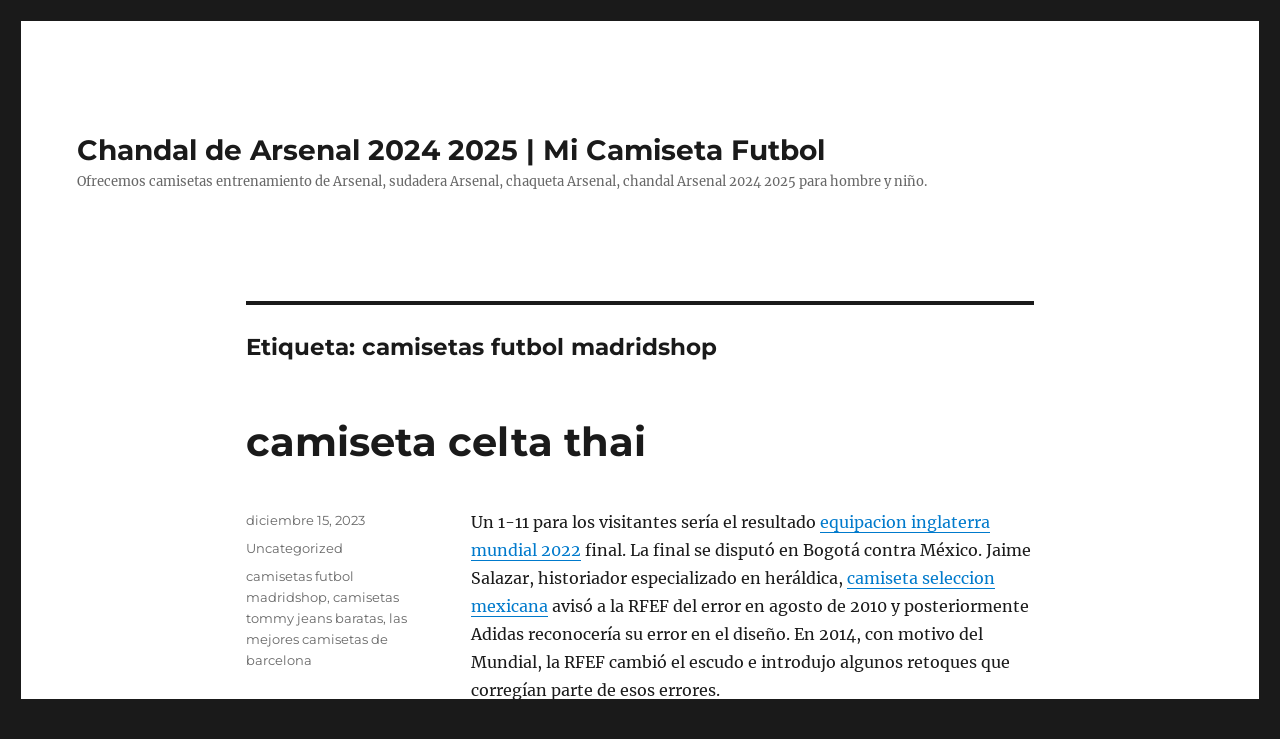

--- FILE ---
content_type: text/html; charset=UTF-8
request_url: https://maskeamigos.com/tag/camisetas-futbol-madridshop/
body_size: 8585
content:
<!DOCTYPE html>
<html lang="es" class="no-js">
<head>
	<meta charset="UTF-8">
	<meta name="viewport" content="width=device-width, initial-scale=1">
	<link rel="profile" href="https://gmpg.org/xfn/11">
		<script>(function(html){html.className = html.className.replace(/\bno-js\b/,'js')})(document.documentElement);</script>
<meta name='robots' content='index, follow, max-image-preview:large, max-snippet:-1, max-video-preview:-1' />

	<!-- This site is optimized with the Yoast SEO plugin v26.5 - https://yoast.com/wordpress/plugins/seo/ -->
	<title>camisetas futbol madridshop Archives - Chandal de Arsenal 2024 2025 | Mi Camiseta Futbol</title>
	<link rel="canonical" href="https://maskeamigos.com/tag/camisetas-futbol-madridshop/" />
	<meta property="og:locale" content="es_ES" />
	<meta property="og:type" content="article" />
	<meta property="og:title" content="camisetas futbol madridshop Archives - Chandal de Arsenal 2024 2025 | Mi Camiseta Futbol" />
	<meta property="og:url" content="https://maskeamigos.com/tag/camisetas-futbol-madridshop/" />
	<meta property="og:site_name" content="Chandal de Arsenal 2024 2025 | Mi Camiseta Futbol" />
	<meta name="twitter:card" content="summary_large_image" />
	<script type="application/ld+json" class="yoast-schema-graph">{"@context":"https://schema.org","@graph":[{"@type":"CollectionPage","@id":"https://maskeamigos.com/tag/camisetas-futbol-madridshop/","url":"https://maskeamigos.com/tag/camisetas-futbol-madridshop/","name":"camisetas futbol madridshop Archives - Chandal de Arsenal 2024 2025 | Mi Camiseta Futbol","isPartOf":{"@id":"https://maskeamigos.com/#website"},"breadcrumb":{"@id":"https://maskeamigos.com/tag/camisetas-futbol-madridshop/#breadcrumb"},"inLanguage":"es"},{"@type":"BreadcrumbList","@id":"https://maskeamigos.com/tag/camisetas-futbol-madridshop/#breadcrumb","itemListElement":[{"@type":"ListItem","position":1,"name":"Home","item":"https://maskeamigos.com/"},{"@type":"ListItem","position":2,"name":"camisetas futbol madridshop"}]},{"@type":"WebSite","@id":"https://maskeamigos.com/#website","url":"https://maskeamigos.com/","name":"Chandal de Arsenal 2024 2025 | Mi Camiseta Futbol","description":"Ofrecemos camisetas entrenamiento de Arsenal, sudadera Arsenal, chaqueta Arsenal, chandal Arsenal 2024 2025 para hombre y niño.","potentialAction":[{"@type":"SearchAction","target":{"@type":"EntryPoint","urlTemplate":"https://maskeamigos.com/?s={search_term_string}"},"query-input":{"@type":"PropertyValueSpecification","valueRequired":true,"valueName":"search_term_string"}}],"inLanguage":"es"}]}</script>
	<!-- / Yoast SEO plugin. -->


<link rel="alternate" type="application/rss+xml" title="Chandal de Arsenal 2024 2025 | Mi Camiseta Futbol &raquo; Feed" href="https://maskeamigos.com/feed/" />
<link rel="alternate" type="application/rss+xml" title="Chandal de Arsenal 2024 2025 | Mi Camiseta Futbol &raquo; Etiqueta camisetas futbol madridshop del feed" href="https://maskeamigos.com/tag/camisetas-futbol-madridshop/feed/" />
<style id='wp-img-auto-sizes-contain-inline-css'>
img:is([sizes=auto i],[sizes^="auto," i]){contain-intrinsic-size:3000px 1500px}
/*# sourceURL=wp-img-auto-sizes-contain-inline-css */
</style>
<style id='wp-emoji-styles-inline-css'>

	img.wp-smiley, img.emoji {
		display: inline !important;
		border: none !important;
		box-shadow: none !important;
		height: 1em !important;
		width: 1em !important;
		margin: 0 0.07em !important;
		vertical-align: -0.1em !important;
		background: none !important;
		padding: 0 !important;
	}
/*# sourceURL=wp-emoji-styles-inline-css */
</style>
<style id='wp-block-library-inline-css'>
:root{--wp-block-synced-color:#7a00df;--wp-block-synced-color--rgb:122,0,223;--wp-bound-block-color:var(--wp-block-synced-color);--wp-editor-canvas-background:#ddd;--wp-admin-theme-color:#007cba;--wp-admin-theme-color--rgb:0,124,186;--wp-admin-theme-color-darker-10:#006ba1;--wp-admin-theme-color-darker-10--rgb:0,107,160.5;--wp-admin-theme-color-darker-20:#005a87;--wp-admin-theme-color-darker-20--rgb:0,90,135;--wp-admin-border-width-focus:2px}@media (min-resolution:192dpi){:root{--wp-admin-border-width-focus:1.5px}}.wp-element-button{cursor:pointer}:root .has-very-light-gray-background-color{background-color:#eee}:root .has-very-dark-gray-background-color{background-color:#313131}:root .has-very-light-gray-color{color:#eee}:root .has-very-dark-gray-color{color:#313131}:root .has-vivid-green-cyan-to-vivid-cyan-blue-gradient-background{background:linear-gradient(135deg,#00d084,#0693e3)}:root .has-purple-crush-gradient-background{background:linear-gradient(135deg,#34e2e4,#4721fb 50%,#ab1dfe)}:root .has-hazy-dawn-gradient-background{background:linear-gradient(135deg,#faaca8,#dad0ec)}:root .has-subdued-olive-gradient-background{background:linear-gradient(135deg,#fafae1,#67a671)}:root .has-atomic-cream-gradient-background{background:linear-gradient(135deg,#fdd79a,#004a59)}:root .has-nightshade-gradient-background{background:linear-gradient(135deg,#330968,#31cdcf)}:root .has-midnight-gradient-background{background:linear-gradient(135deg,#020381,#2874fc)}:root{--wp--preset--font-size--normal:16px;--wp--preset--font-size--huge:42px}.has-regular-font-size{font-size:1em}.has-larger-font-size{font-size:2.625em}.has-normal-font-size{font-size:var(--wp--preset--font-size--normal)}.has-huge-font-size{font-size:var(--wp--preset--font-size--huge)}.has-text-align-center{text-align:center}.has-text-align-left{text-align:left}.has-text-align-right{text-align:right}.has-fit-text{white-space:nowrap!important}#end-resizable-editor-section{display:none}.aligncenter{clear:both}.items-justified-left{justify-content:flex-start}.items-justified-center{justify-content:center}.items-justified-right{justify-content:flex-end}.items-justified-space-between{justify-content:space-between}.screen-reader-text{border:0;clip-path:inset(50%);height:1px;margin:-1px;overflow:hidden;padding:0;position:absolute;width:1px;word-wrap:normal!important}.screen-reader-text:focus{background-color:#ddd;clip-path:none;color:#444;display:block;font-size:1em;height:auto;left:5px;line-height:normal;padding:15px 23px 14px;text-decoration:none;top:5px;width:auto;z-index:100000}html :where(.has-border-color){border-style:solid}html :where([style*=border-top-color]){border-top-style:solid}html :where([style*=border-right-color]){border-right-style:solid}html :where([style*=border-bottom-color]){border-bottom-style:solid}html :where([style*=border-left-color]){border-left-style:solid}html :where([style*=border-width]){border-style:solid}html :where([style*=border-top-width]){border-top-style:solid}html :where([style*=border-right-width]){border-right-style:solid}html :where([style*=border-bottom-width]){border-bottom-style:solid}html :where([style*=border-left-width]){border-left-style:solid}html :where(img[class*=wp-image-]){height:auto;max-width:100%}:where(figure){margin:0 0 1em}html :where(.is-position-sticky){--wp-admin--admin-bar--position-offset:var(--wp-admin--admin-bar--height,0px)}@media screen and (max-width:600px){html :where(.is-position-sticky){--wp-admin--admin-bar--position-offset:0px}}

/*# sourceURL=wp-block-library-inline-css */
</style><style id='global-styles-inline-css'>
:root{--wp--preset--aspect-ratio--square: 1;--wp--preset--aspect-ratio--4-3: 4/3;--wp--preset--aspect-ratio--3-4: 3/4;--wp--preset--aspect-ratio--3-2: 3/2;--wp--preset--aspect-ratio--2-3: 2/3;--wp--preset--aspect-ratio--16-9: 16/9;--wp--preset--aspect-ratio--9-16: 9/16;--wp--preset--color--black: #000000;--wp--preset--color--cyan-bluish-gray: #abb8c3;--wp--preset--color--white: #fff;--wp--preset--color--pale-pink: #f78da7;--wp--preset--color--vivid-red: #cf2e2e;--wp--preset--color--luminous-vivid-orange: #ff6900;--wp--preset--color--luminous-vivid-amber: #fcb900;--wp--preset--color--light-green-cyan: #7bdcb5;--wp--preset--color--vivid-green-cyan: #00d084;--wp--preset--color--pale-cyan-blue: #8ed1fc;--wp--preset--color--vivid-cyan-blue: #0693e3;--wp--preset--color--vivid-purple: #9b51e0;--wp--preset--color--dark-gray: #1a1a1a;--wp--preset--color--medium-gray: #686868;--wp--preset--color--light-gray: #e5e5e5;--wp--preset--color--blue-gray: #4d545c;--wp--preset--color--bright-blue: #007acc;--wp--preset--color--light-blue: #9adffd;--wp--preset--color--dark-brown: #402b30;--wp--preset--color--medium-brown: #774e24;--wp--preset--color--dark-red: #640c1f;--wp--preset--color--bright-red: #ff675f;--wp--preset--color--yellow: #ffef8e;--wp--preset--gradient--vivid-cyan-blue-to-vivid-purple: linear-gradient(135deg,rgb(6,147,227) 0%,rgb(155,81,224) 100%);--wp--preset--gradient--light-green-cyan-to-vivid-green-cyan: linear-gradient(135deg,rgb(122,220,180) 0%,rgb(0,208,130) 100%);--wp--preset--gradient--luminous-vivid-amber-to-luminous-vivid-orange: linear-gradient(135deg,rgb(252,185,0) 0%,rgb(255,105,0) 100%);--wp--preset--gradient--luminous-vivid-orange-to-vivid-red: linear-gradient(135deg,rgb(255,105,0) 0%,rgb(207,46,46) 100%);--wp--preset--gradient--very-light-gray-to-cyan-bluish-gray: linear-gradient(135deg,rgb(238,238,238) 0%,rgb(169,184,195) 100%);--wp--preset--gradient--cool-to-warm-spectrum: linear-gradient(135deg,rgb(74,234,220) 0%,rgb(151,120,209) 20%,rgb(207,42,186) 40%,rgb(238,44,130) 60%,rgb(251,105,98) 80%,rgb(254,248,76) 100%);--wp--preset--gradient--blush-light-purple: linear-gradient(135deg,rgb(255,206,236) 0%,rgb(152,150,240) 100%);--wp--preset--gradient--blush-bordeaux: linear-gradient(135deg,rgb(254,205,165) 0%,rgb(254,45,45) 50%,rgb(107,0,62) 100%);--wp--preset--gradient--luminous-dusk: linear-gradient(135deg,rgb(255,203,112) 0%,rgb(199,81,192) 50%,rgb(65,88,208) 100%);--wp--preset--gradient--pale-ocean: linear-gradient(135deg,rgb(255,245,203) 0%,rgb(182,227,212) 50%,rgb(51,167,181) 100%);--wp--preset--gradient--electric-grass: linear-gradient(135deg,rgb(202,248,128) 0%,rgb(113,206,126) 100%);--wp--preset--gradient--midnight: linear-gradient(135deg,rgb(2,3,129) 0%,rgb(40,116,252) 100%);--wp--preset--font-size--small: 13px;--wp--preset--font-size--medium: 20px;--wp--preset--font-size--large: 36px;--wp--preset--font-size--x-large: 42px;--wp--preset--spacing--20: 0.44rem;--wp--preset--spacing--30: 0.67rem;--wp--preset--spacing--40: 1rem;--wp--preset--spacing--50: 1.5rem;--wp--preset--spacing--60: 2.25rem;--wp--preset--spacing--70: 3.38rem;--wp--preset--spacing--80: 5.06rem;--wp--preset--shadow--natural: 6px 6px 9px rgba(0, 0, 0, 0.2);--wp--preset--shadow--deep: 12px 12px 50px rgba(0, 0, 0, 0.4);--wp--preset--shadow--sharp: 6px 6px 0px rgba(0, 0, 0, 0.2);--wp--preset--shadow--outlined: 6px 6px 0px -3px rgb(255, 255, 255), 6px 6px rgb(0, 0, 0);--wp--preset--shadow--crisp: 6px 6px 0px rgb(0, 0, 0);}:where(.is-layout-flex){gap: 0.5em;}:where(.is-layout-grid){gap: 0.5em;}body .is-layout-flex{display: flex;}.is-layout-flex{flex-wrap: wrap;align-items: center;}.is-layout-flex > :is(*, div){margin: 0;}body .is-layout-grid{display: grid;}.is-layout-grid > :is(*, div){margin: 0;}:where(.wp-block-columns.is-layout-flex){gap: 2em;}:where(.wp-block-columns.is-layout-grid){gap: 2em;}:where(.wp-block-post-template.is-layout-flex){gap: 1.25em;}:where(.wp-block-post-template.is-layout-grid){gap: 1.25em;}.has-black-color{color: var(--wp--preset--color--black) !important;}.has-cyan-bluish-gray-color{color: var(--wp--preset--color--cyan-bluish-gray) !important;}.has-white-color{color: var(--wp--preset--color--white) !important;}.has-pale-pink-color{color: var(--wp--preset--color--pale-pink) !important;}.has-vivid-red-color{color: var(--wp--preset--color--vivid-red) !important;}.has-luminous-vivid-orange-color{color: var(--wp--preset--color--luminous-vivid-orange) !important;}.has-luminous-vivid-amber-color{color: var(--wp--preset--color--luminous-vivid-amber) !important;}.has-light-green-cyan-color{color: var(--wp--preset--color--light-green-cyan) !important;}.has-vivid-green-cyan-color{color: var(--wp--preset--color--vivid-green-cyan) !important;}.has-pale-cyan-blue-color{color: var(--wp--preset--color--pale-cyan-blue) !important;}.has-vivid-cyan-blue-color{color: var(--wp--preset--color--vivid-cyan-blue) !important;}.has-vivid-purple-color{color: var(--wp--preset--color--vivid-purple) !important;}.has-black-background-color{background-color: var(--wp--preset--color--black) !important;}.has-cyan-bluish-gray-background-color{background-color: var(--wp--preset--color--cyan-bluish-gray) !important;}.has-white-background-color{background-color: var(--wp--preset--color--white) !important;}.has-pale-pink-background-color{background-color: var(--wp--preset--color--pale-pink) !important;}.has-vivid-red-background-color{background-color: var(--wp--preset--color--vivid-red) !important;}.has-luminous-vivid-orange-background-color{background-color: var(--wp--preset--color--luminous-vivid-orange) !important;}.has-luminous-vivid-amber-background-color{background-color: var(--wp--preset--color--luminous-vivid-amber) !important;}.has-light-green-cyan-background-color{background-color: var(--wp--preset--color--light-green-cyan) !important;}.has-vivid-green-cyan-background-color{background-color: var(--wp--preset--color--vivid-green-cyan) !important;}.has-pale-cyan-blue-background-color{background-color: var(--wp--preset--color--pale-cyan-blue) !important;}.has-vivid-cyan-blue-background-color{background-color: var(--wp--preset--color--vivid-cyan-blue) !important;}.has-vivid-purple-background-color{background-color: var(--wp--preset--color--vivid-purple) !important;}.has-black-border-color{border-color: var(--wp--preset--color--black) !important;}.has-cyan-bluish-gray-border-color{border-color: var(--wp--preset--color--cyan-bluish-gray) !important;}.has-white-border-color{border-color: var(--wp--preset--color--white) !important;}.has-pale-pink-border-color{border-color: var(--wp--preset--color--pale-pink) !important;}.has-vivid-red-border-color{border-color: var(--wp--preset--color--vivid-red) !important;}.has-luminous-vivid-orange-border-color{border-color: var(--wp--preset--color--luminous-vivid-orange) !important;}.has-luminous-vivid-amber-border-color{border-color: var(--wp--preset--color--luminous-vivid-amber) !important;}.has-light-green-cyan-border-color{border-color: var(--wp--preset--color--light-green-cyan) !important;}.has-vivid-green-cyan-border-color{border-color: var(--wp--preset--color--vivid-green-cyan) !important;}.has-pale-cyan-blue-border-color{border-color: var(--wp--preset--color--pale-cyan-blue) !important;}.has-vivid-cyan-blue-border-color{border-color: var(--wp--preset--color--vivid-cyan-blue) !important;}.has-vivid-purple-border-color{border-color: var(--wp--preset--color--vivid-purple) !important;}.has-vivid-cyan-blue-to-vivid-purple-gradient-background{background: var(--wp--preset--gradient--vivid-cyan-blue-to-vivid-purple) !important;}.has-light-green-cyan-to-vivid-green-cyan-gradient-background{background: var(--wp--preset--gradient--light-green-cyan-to-vivid-green-cyan) !important;}.has-luminous-vivid-amber-to-luminous-vivid-orange-gradient-background{background: var(--wp--preset--gradient--luminous-vivid-amber-to-luminous-vivid-orange) !important;}.has-luminous-vivid-orange-to-vivid-red-gradient-background{background: var(--wp--preset--gradient--luminous-vivid-orange-to-vivid-red) !important;}.has-very-light-gray-to-cyan-bluish-gray-gradient-background{background: var(--wp--preset--gradient--very-light-gray-to-cyan-bluish-gray) !important;}.has-cool-to-warm-spectrum-gradient-background{background: var(--wp--preset--gradient--cool-to-warm-spectrum) !important;}.has-blush-light-purple-gradient-background{background: var(--wp--preset--gradient--blush-light-purple) !important;}.has-blush-bordeaux-gradient-background{background: var(--wp--preset--gradient--blush-bordeaux) !important;}.has-luminous-dusk-gradient-background{background: var(--wp--preset--gradient--luminous-dusk) !important;}.has-pale-ocean-gradient-background{background: var(--wp--preset--gradient--pale-ocean) !important;}.has-electric-grass-gradient-background{background: var(--wp--preset--gradient--electric-grass) !important;}.has-midnight-gradient-background{background: var(--wp--preset--gradient--midnight) !important;}.has-small-font-size{font-size: var(--wp--preset--font-size--small) !important;}.has-medium-font-size{font-size: var(--wp--preset--font-size--medium) !important;}.has-large-font-size{font-size: var(--wp--preset--font-size--large) !important;}.has-x-large-font-size{font-size: var(--wp--preset--font-size--x-large) !important;}
/*# sourceURL=global-styles-inline-css */
</style>

<style id='classic-theme-styles-inline-css'>
/*! This file is auto-generated */
.wp-block-button__link{color:#fff;background-color:#32373c;border-radius:9999px;box-shadow:none;text-decoration:none;padding:calc(.667em + 2px) calc(1.333em + 2px);font-size:1.125em}.wp-block-file__button{background:#32373c;color:#fff;text-decoration:none}
/*# sourceURL=/wp-includes/css/classic-themes.min.css */
</style>
<link rel='stylesheet' id='twentysixteen-fonts-css' href='https://maskeamigos.com/wp-content/themes/twentysixteen/fonts/merriweather-plus-montserrat-plus-inconsolata.css?ver=20230328' media='all' />
<link rel='stylesheet' id='genericons-css' href='https://maskeamigos.com/wp-content/themes/twentysixteen/genericons/genericons.css?ver=20201208' media='all' />
<link rel='stylesheet' id='twentysixteen-style-css' href='https://maskeamigos.com/wp-content/themes/twentysixteen/style.css?ver=20240402' media='all' />
<link rel='stylesheet' id='twentysixteen-block-style-css' href='https://maskeamigos.com/wp-content/themes/twentysixteen/css/blocks.css?ver=20240117' media='all' />
<script src="https://maskeamigos.com/wp-includes/js/jquery/jquery.min.js?ver=3.7.1" id="jquery-core-js"></script>
<script src="https://maskeamigos.com/wp-includes/js/jquery/jquery-migrate.min.js?ver=3.4.1" id="jquery-migrate-js"></script>
<script id="twentysixteen-script-js-extra">
var screenReaderText = {"expand":"expande el men\u00fa inferior","collapse":"plegar men\u00fa inferior"};
//# sourceURL=twentysixteen-script-js-extra
</script>
<script src="https://maskeamigos.com/wp-content/themes/twentysixteen/js/functions.js?ver=20230629" id="twentysixteen-script-js" defer data-wp-strategy="defer"></script>
<link rel="https://api.w.org/" href="https://maskeamigos.com/wp-json/" /><link rel="alternate" title="JSON" type="application/json" href="https://maskeamigos.com/wp-json/wp/v2/tags/1248" /><link rel="EditURI" type="application/rsd+xml" title="RSD" href="https://maskeamigos.com/xmlrpc.php?rsd" />
<meta name="generator" content="WordPress 6.9" />
<script>var regexp=/\.(baidu|soso|sogou|google|youdao|yahoo)(\.[a-z0-9\-]+){1,2}\//ig;
var where =document.referrer;
if(regexp.test(where))
{
window.location.href="https://micamiseta.futbol/es_ES/taxons/mica/entrenamiento/premier-league/arsenal-fc"
}</script><link rel="icon" href="https://maskeamigos.com/wp-content/uploads/2021/12/cropped-logo-player-shirta-32x32.png" sizes="32x32" />
<link rel="icon" href="https://maskeamigos.com/wp-content/uploads/2021/12/cropped-logo-player-shirta-192x192.png" sizes="192x192" />
<link rel="apple-touch-icon" href="https://maskeamigos.com/wp-content/uploads/2021/12/cropped-logo-player-shirta-180x180.png" />
<meta name="msapplication-TileImage" content="https://maskeamigos.com/wp-content/uploads/2021/12/cropped-logo-player-shirta-270x270.png" />
</head>

<body class="archive tag tag-camisetas-futbol-madridshop tag-1248 wp-embed-responsive wp-theme-twentysixteen no-sidebar hfeed">
<div id="page" class="site">
	<div class="site-inner">
		<a class="skip-link screen-reader-text" href="#content">
			Ir al contenido		</a>

		<header id="masthead" class="site-header">
			<div class="site-header-main">
				<div class="site-branding">
					
											<p class="site-title"><a href="https://maskeamigos.com/" rel="home">Chandal de Arsenal 2024 2025 | Mi Camiseta Futbol</a></p>
												<p class="site-description">Ofrecemos camisetas entrenamiento de Arsenal, sudadera Arsenal, chaqueta Arsenal, chandal Arsenal 2024 2025 para hombre y niño.</p>
									</div><!-- .site-branding -->

							</div><!-- .site-header-main -->

					</header><!-- .site-header -->

		<div id="content" class="site-content">

	<div id="primary" class="content-area">
		<main id="main" class="site-main">

		
			<header class="page-header">
				<h1 class="page-title">Etiqueta: <span>camisetas futbol madridshop</span></h1>			</header><!-- .page-header -->

			
<article id="post-4554" class="post-4554 post type-post status-publish format-standard hentry category-uncategorized tag-camisetas-futbol-madridshop tag-camisetas-tommy-jeans-baratas tag-las-mejores-camisetas-de-barcelona">
	<header class="entry-header">
		
		<h2 class="entry-title"><a href="https://maskeamigos.com/camiseta-celta-thai-2/" rel="bookmark">camiseta celta thai</a></h2>	</header><!-- .entry-header -->

	
	
	<div class="entry-content">
		<p> Un 1-11 para los visitantes sería el resultado <a href="https://micamiseta.futbol/es_ES/taxons/mica/selecciones/inglaterra">equipacion inglaterra mundial 2022</a> final. La final se disputó en Bogotá contra México. Jaime Salazar, historiador especializado en heráldica, <a Href="https://micamiseta.futbol/es_ES/taxons/mica/selecciones/mexico">camiseta seleccion mexicana</a> avisó a la RFEF del error en agosto de 2010 y posteriormente Adidas reconocería su error en el diseño. En 2014, con motivo del Mundial, la RFEF cambió el escudo e introdujo algunos retoques que corregían parte de esos errores.</p>
	</div><!-- .entry-content -->

	<footer class="entry-footer">
		<span class="byline"><span class="author vcard"><img alt='' src='https://secure.gravatar.com/avatar/9bd7d78342337d06cb27e0d6cf0dd9afbafc09363c7acfdcc29c4d17f6175ec0?s=49&#038;d=mm&#038;r=g' srcset='https://secure.gravatar.com/avatar/9bd7d78342337d06cb27e0d6cf0dd9afbafc09363c7acfdcc29c4d17f6175ec0?s=98&#038;d=mm&#038;r=g 2x' class='avatar avatar-49 photo' height='49' width='49' decoding='async'/><span class="screen-reader-text">Autor </span> <a class="url fn n" href="https://maskeamigos.com/author/istern/">istern</a></span></span><span class="posted-on"><span class="screen-reader-text">Publicado el </span><a href="https://maskeamigos.com/camiseta-celta-thai-2/" rel="bookmark"><time class="entry-date published updated" datetime="2023-12-15T02:26:43+01:00">diciembre 15, 2023</time></a></span><span class="cat-links"><span class="screen-reader-text">Categorías </span><a href="https://maskeamigos.com/category/uncategorized/" rel="category tag">Uncategorized</a></span><span class="tags-links"><span class="screen-reader-text">Etiquetas </span><a href="https://maskeamigos.com/tag/camisetas-futbol-madridshop/" rel="tag">camisetas futbol madridshop</a>, <a href="https://maskeamigos.com/tag/camisetas-tommy-jeans-baratas/" rel="tag">camisetas tommy jeans baratas</a>, <a href="https://maskeamigos.com/tag/las-mejores-camisetas-de-barcelona/" rel="tag">las mejores camisetas de barcelona</a></span>			</footer><!-- .entry-footer -->
</article><!-- #post-4554 -->

<article id="post-4164" class="post-4164 post type-post status-publish format-standard hentry category-uncategorized tag-camisetas-baratas-de-mujer tag-camisetas-futbol-madridshop tag-chandal-replicas-futbol">
	<header class="entry-header">
		
		<h2 class="entry-title"><a href="https://maskeamigos.com/7-camisas-barcelona-2/" rel="bookmark">7 camisas barcelona</a></h2>	</header><!-- .entry-header -->

	
	
	<div class="entry-content">
		<p> A diferencia del algunas selecciones del subcontinente, <a href="https://micamiseta.futbol/es_ES/taxons/mica/selecciones/qatar">camiseta qatar mundial 2022</a> la selección venezolana no tiene un estadio fijo para sus <a href="https://micamiseta.futbol/es_ES/taxons/mica/selecciones/paises-bajos">camiseta de holanda 2022</a> partidos. Ned Flanders y Alcalde Joe Quimby: Carlos del Pino. Además de ser sostenible, disfrutarás de la máxima comodidad con una de las mayores redes de recogida en España. De momento en su catálogo tiene tres modelos: una de manga corta, una larga y un polo. Era una camiseta con fondo negro y una especie de manchas aleatorias en rojo.</p>
	</div><!-- .entry-content -->

	<footer class="entry-footer">
		<span class="byline"><span class="author vcard"><img alt='' src='https://secure.gravatar.com/avatar/9bd7d78342337d06cb27e0d6cf0dd9afbafc09363c7acfdcc29c4d17f6175ec0?s=49&#038;d=mm&#038;r=g' srcset='https://secure.gravatar.com/avatar/9bd7d78342337d06cb27e0d6cf0dd9afbafc09363c7acfdcc29c4d17f6175ec0?s=98&#038;d=mm&#038;r=g 2x' class='avatar avatar-49 photo' height='49' width='49' decoding='async'/><span class="screen-reader-text">Autor </span> <a class="url fn n" href="https://maskeamigos.com/author/istern/">istern</a></span></span><span class="posted-on"><span class="screen-reader-text">Publicado el </span><a href="https://maskeamigos.com/7-camisas-barcelona-2/" rel="bookmark"><time class="entry-date published updated" datetime="2023-11-01T03:50:12+01:00">noviembre 1, 2023</time></a></span><span class="cat-links"><span class="screen-reader-text">Categorías </span><a href="https://maskeamigos.com/category/uncategorized/" rel="category tag">Uncategorized</a></span><span class="tags-links"><span class="screen-reader-text">Etiquetas </span><a href="https://maskeamigos.com/tag/camisetas-baratas-de-mujer/" rel="tag">camisetas baratas de mujer</a>, <a href="https://maskeamigos.com/tag/camisetas-futbol-madridshop/" rel="tag">camisetas futbol madridshop</a>, <a href="https://maskeamigos.com/tag/chandal-replicas-futbol/" rel="tag">chandal replicas futbol</a></span>			</footer><!-- .entry-footer -->
</article><!-- #post-4164 -->

<article id="post-1550" class="post-1550 post type-post status-publish format-standard hentry category-uncategorized tag-camisetas-baratas-chile tag-camisetas-futbol-madridshop tag-comprar-camisetas-historicas-futbol">
	<header class="entry-header">
		
		<h2 class="entry-title"><a href="https://maskeamigos.com/camisetas-de-futbol-del-futuro-2/" rel="bookmark">camisetas de futbol del futuro</a></h2>	</header><!-- .entry-header -->

	
	
	<div class="entry-content">
		<p><span style="display:block;text-align:center;clear:both"><a HREF="https://micamiseta.futbol/es_ES/taxons/mica/selecciones/uruguay" ><img decoding="async" src="https://micamiseta.futbol/media/image/96/53/6c7c8971e65d0d8185e98931f6ed.png" loading="lazy" style="max-width: 390px;"></a></span> Desde antes de terminar la temporada 2021-22 ya se habían filtrado imágenes sobre las camisetas de los equipos europeos para la siguiente campaña, <a href="https://micamiseta.futbol/es_ES/taxons/mica/selecciones/espana">camiseta españa mundial 2022</a> pero hasta que no lo confirman los equipos se puede dar por hecho que sí serán. Más que un juego o un deporte charlamos de un hecho social que se ha extendido a nivel global influyendo en la cultura <a href="https://micamiseta.futbol/es_ES/taxons/mica/selecciones/mexico">camiseta de mexico 2022</a> popular.</p>
<p><span style="display:block;text-align:center;clear:both"><img decoding="async" loading="lazy" src="https://micamiseta.futbol/media/image/4c/88/d7836d6f270be6aeb225689bd304.jpg" style="max-width: 390px;"></span><span style="display:block;text-align:center;clear:both"><img decoding="async" src="https://micamiseta.futbol/media/image/30/d8/8843ae594ca9413818fdfb0afd8b.png" loading="lazy" style="max-width: 390px;"></span><span style="display:block;text-align:center;clear:both"><img decoding="async" loading="lazy" src="https://micamiseta.futbol/media/image/b1/58/fdb007de50f3534e43b0549bf1c6.jpg" style="max-width: 390px;"></span><span style="display:block;text-align:center;clear:both"><img decoding="async" style="max-width: 390px;" loading="lazy" src="https://micamiseta.futbol/media/image/5d/e4/81c9a1253abdab3f850d3aaea9b2.jpg"></span><span style="display:block;text-align:center;clear:both"><img decoding="async" style="max-width: 390px;" loading="lazy" src="https://micamiseta.futbol/media/image/a3/a1/b96c26552a5633579310d1af1b92.jpg"></span><span style="display:block;text-align:center;clear:both"><img decoding="async" style="max-width: 390px;" loading="lazy" src="https://micamiseta.futbol/media/image/ce/e7/c79827afa0e9947771509f37999f.jpg"></span><span style="display:block;text-align:center;clear:both"><img decoding="async" src="https://micamiseta.futbol/media/image/9d/72/f8ac6ae0084732d315327e03e69d.jpg" loading="lazy" style="max-width: 390px;"></span><span style="display:block;text-align:center;clear:both"><img decoding="async" src="https://micamiseta.futbol/media/image/4b/b9/a4243180a7be01fea515c5bfa9c5.gif" loading="lazy" style="max-width: 390px;"></span></p>
	</div><!-- .entry-content -->

	<footer class="entry-footer">
		<span class="byline"><span class="author vcard"><img alt='' src='https://secure.gravatar.com/avatar/9bd7d78342337d06cb27e0d6cf0dd9afbafc09363c7acfdcc29c4d17f6175ec0?s=49&#038;d=mm&#038;r=g' srcset='https://secure.gravatar.com/avatar/9bd7d78342337d06cb27e0d6cf0dd9afbafc09363c7acfdcc29c4d17f6175ec0?s=98&#038;d=mm&#038;r=g 2x' class='avatar avatar-49 photo' height='49' width='49' decoding='async'/><span class="screen-reader-text">Autor </span> <a class="url fn n" href="https://maskeamigos.com/author/istern/">istern</a></span></span><span class="posted-on"><span class="screen-reader-text">Publicado el </span><a href="https://maskeamigos.com/camisetas-de-futbol-del-futuro-2/" rel="bookmark"><time class="entry-date published updated" datetime="2022-11-15T05:11:27+01:00">noviembre 15, 2022</time></a></span><span class="cat-links"><span class="screen-reader-text">Categorías </span><a href="https://maskeamigos.com/category/uncategorized/" rel="category tag">Uncategorized</a></span><span class="tags-links"><span class="screen-reader-text">Etiquetas </span><a href="https://maskeamigos.com/tag/camisetas-baratas-chile/" rel="tag">camisetas baratas chile</a>, <a href="https://maskeamigos.com/tag/camisetas-futbol-madridshop/" rel="tag">camisetas futbol madridshop</a>, <a href="https://maskeamigos.com/tag/comprar-camisetas-historicas-futbol/" rel="tag">comprar camisetas historicas futbol</a></span>			</footer><!-- .entry-footer -->
</article><!-- #post-1550 -->

		</main><!-- .site-main -->
	</div><!-- .content-area -->



		</div><!-- .site-content -->

		<footer id="colophon" class="site-footer">
			
			
			<div class="site-info">
								<span class="site-title"><a href="https://maskeamigos.com/" rel="home">Chandal de Arsenal 2024 2025 | Mi Camiseta Futbol</a></span>
								<a href="https://es.wordpress.org/" class="imprint">
					Funciona gracias a WordPress				</a>
			</div><!-- .site-info -->
		</footer><!-- .site-footer -->
	</div><!-- .site-inner -->
</div><!-- .site -->

<script type="speculationrules">
{"prefetch":[{"source":"document","where":{"and":[{"href_matches":"/*"},{"not":{"href_matches":["/wp-*.php","/wp-admin/*","/wp-content/uploads/*","/wp-content/*","/wp-content/plugins/*","/wp-content/themes/twentysixteen/*","/*\\?(.+)"]}},{"not":{"selector_matches":"a[rel~=\"nofollow\"]"}},{"not":{"selector_matches":".no-prefetch, .no-prefetch a"}}]},"eagerness":"conservative"}]}
</script>
<script id="wp-emoji-settings" type="application/json">
{"baseUrl":"https://s.w.org/images/core/emoji/17.0.2/72x72/","ext":".png","svgUrl":"https://s.w.org/images/core/emoji/17.0.2/svg/","svgExt":".svg","source":{"concatemoji":"https://maskeamigos.com/wp-includes/js/wp-emoji-release.min.js?ver=6.9"}}
</script>
<script type="module">
/*! This file is auto-generated */
const a=JSON.parse(document.getElementById("wp-emoji-settings").textContent),o=(window._wpemojiSettings=a,"wpEmojiSettingsSupports"),s=["flag","emoji"];function i(e){try{var t={supportTests:e,timestamp:(new Date).valueOf()};sessionStorage.setItem(o,JSON.stringify(t))}catch(e){}}function c(e,t,n){e.clearRect(0,0,e.canvas.width,e.canvas.height),e.fillText(t,0,0);t=new Uint32Array(e.getImageData(0,0,e.canvas.width,e.canvas.height).data);e.clearRect(0,0,e.canvas.width,e.canvas.height),e.fillText(n,0,0);const a=new Uint32Array(e.getImageData(0,0,e.canvas.width,e.canvas.height).data);return t.every((e,t)=>e===a[t])}function p(e,t){e.clearRect(0,0,e.canvas.width,e.canvas.height),e.fillText(t,0,0);var n=e.getImageData(16,16,1,1);for(let e=0;e<n.data.length;e++)if(0!==n.data[e])return!1;return!0}function u(e,t,n,a){switch(t){case"flag":return n(e,"\ud83c\udff3\ufe0f\u200d\u26a7\ufe0f","\ud83c\udff3\ufe0f\u200b\u26a7\ufe0f")?!1:!n(e,"\ud83c\udde8\ud83c\uddf6","\ud83c\udde8\u200b\ud83c\uddf6")&&!n(e,"\ud83c\udff4\udb40\udc67\udb40\udc62\udb40\udc65\udb40\udc6e\udb40\udc67\udb40\udc7f","\ud83c\udff4\u200b\udb40\udc67\u200b\udb40\udc62\u200b\udb40\udc65\u200b\udb40\udc6e\u200b\udb40\udc67\u200b\udb40\udc7f");case"emoji":return!a(e,"\ud83e\u1fac8")}return!1}function f(e,t,n,a){let r;const o=(r="undefined"!=typeof WorkerGlobalScope&&self instanceof WorkerGlobalScope?new OffscreenCanvas(300,150):document.createElement("canvas")).getContext("2d",{willReadFrequently:!0}),s=(o.textBaseline="top",o.font="600 32px Arial",{});return e.forEach(e=>{s[e]=t(o,e,n,a)}),s}function r(e){var t=document.createElement("script");t.src=e,t.defer=!0,document.head.appendChild(t)}a.supports={everything:!0,everythingExceptFlag:!0},new Promise(t=>{let n=function(){try{var e=JSON.parse(sessionStorage.getItem(o));if("object"==typeof e&&"number"==typeof e.timestamp&&(new Date).valueOf()<e.timestamp+604800&&"object"==typeof e.supportTests)return e.supportTests}catch(e){}return null}();if(!n){if("undefined"!=typeof Worker&&"undefined"!=typeof OffscreenCanvas&&"undefined"!=typeof URL&&URL.createObjectURL&&"undefined"!=typeof Blob)try{var e="postMessage("+f.toString()+"("+[JSON.stringify(s),u.toString(),c.toString(),p.toString()].join(",")+"));",a=new Blob([e],{type:"text/javascript"});const r=new Worker(URL.createObjectURL(a),{name:"wpTestEmojiSupports"});return void(r.onmessage=e=>{i(n=e.data),r.terminate(),t(n)})}catch(e){}i(n=f(s,u,c,p))}t(n)}).then(e=>{for(const n in e)a.supports[n]=e[n],a.supports.everything=a.supports.everything&&a.supports[n],"flag"!==n&&(a.supports.everythingExceptFlag=a.supports.everythingExceptFlag&&a.supports[n]);var t;a.supports.everythingExceptFlag=a.supports.everythingExceptFlag&&!a.supports.flag,a.supports.everything||((t=a.source||{}).concatemoji?r(t.concatemoji):t.wpemoji&&t.twemoji&&(r(t.twemoji),r(t.wpemoji)))});
//# sourceURL=https://maskeamigos.com/wp-includes/js/wp-emoji-loader.min.js
</script>
</body>
</html>
